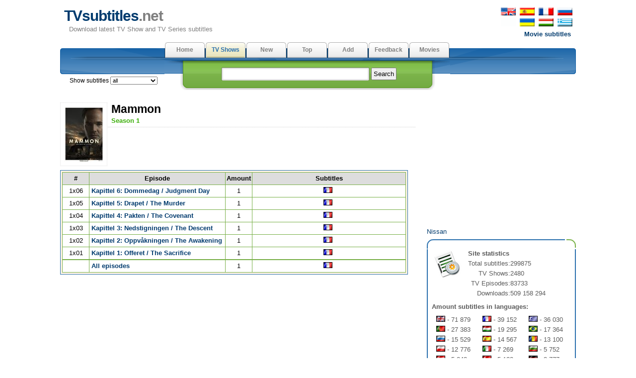

--- FILE ---
content_type: text/html; charset=utf-8
request_url: https://www.tvsubtitles.net/tvshow-1732-1.html
body_size: 16775
content:
<!DOCTYPE html PUBLIC "-//W3C//DTD XHTML 1.0 Strict//EN" "http://www.w3.org/TR/xhtml1/DTD/xhtml1-strict.dtd">
<html xmlns="http://www.w3.org/1999/xhtml" xml:lang="en" lang="en">
<head>

<meta name="viewport" content="width=device-width; initial-scale=1.0">
<meta http-equiv="content-type" content="text/html; charset=utf-8" />
<title>TVsubtitles.net - Subtitles "Mammon" season 1</title>
<link href="favicon.ico" rel="shortcut icon">
<link rel="stylesheet" href="style.css" type="text/css" />
<link href="media-queries.css" rel="stylesheet" type="text/css">

</head>

	<body>
	<div id="content">
      <div id="header">
         <p id="top_info"><noindex><a href="http://www.tvsubtitles.net/tvshow-1732-1.html"><img src="images/flag-english.png" width="30" height="16" alt="english" border=0 hspace=2></a>
         <a href="https://es.tvsubtitles.net/tvshow-1732-1.html"><img src="images/flag-spanish.png" width="30" height="16" alt="spanish" border=0 hspace=2></a>
         <a href="https://fr.tvsubtitles.net/tvshow-1732-1.html"><img src="images/flag-french.png" width="30" height="16" alt="french" border=0 hspace=2></a>
         <a href="https://www.tvsubtitles.ru/tvshow-1732-1.html"><img src="images/flag-russian.png" width="30" height="16" alt="russian" border=0 hspace=2></a><br />
         <a><img src="images/flag-none.png" width="30" height="16" alt="ukrainian" border=0 hspace=2></a>
         <a href="https://ua.tvsubtitles.net/tvshow-1732-1.html"><img src="images/flag-ukrainian.png" width="30" height="16" alt="ukrainian" border=0 hspace=2></a>
         <a href="https://hu.tvsubtitles.net/tvshow-1732-1.html"><img src="images/flag-hungarian.png" width="30" height="16" alt="hungarian" border=0 hspace=2></a>
         <a href="https://gr.tvsubtitles.net/tvshow-1732-1.html"><img src="images/flag-greek.png" width="30" height="16" alt="greek" border=0 hspace=2></a><br />
         <a href="http://www.moviesubtitles.org" class="othersite">Movie subtitles</a></noindex></p><div id="logo">
            <a href="/" title="Download latest TV Show and TV Series subtitles">TVsubtitles<span class="title">.net</span></a>
            <p>Download latest TV Show and TV Series subtitles</p>
         </div><div style="float:left"></div></div><div id="tabs">
         <ul>
            <li><a  href="/" accesskey="m">Home</a></li><li><a class="current" href="/tvshows.html" accesskey="v">TV Shows</a></li><li><a  href="/new.html" accesskey="r">New</a></li><li><a  href="/top.html" accesskey="i">Top</a></li><li><a  href="/add.html" accesskey="d">Add</a></li><li><a  href="/feedback.html" accesskey="a">Feedback</a></li><li><a  href="http://www.msubs.net/" accesskey="a">Movies</a></li>
         </ul>
	<span style="position: relative; left: -790px;top:67px;" class="selecto">Show subtitles <select size="1" name="setlang" style="font: 0.95em Tahoma, Arial, sans-serif;" onchange="javascript: window.location = 'setlang.php?page=/tvshow-1732-1.html&setlang1=' + this.value;">
	<option value="all">all</option><option value="en" >english</option><option value="es" >spanish</option><option value="fr" >french</option><option value="de" >german</option><option value="br" >portuguese(br)</option><option value="ru" >russian</option><option value="ua" >ukrainian</option><option value="it" >italian</option><option value="gr" >greek</option><option value="ar" >arabic</option><option value="hu" >hungarian</option><option value="pl" >polish</option><option value="tr" >turkish</option><option value="nl" >dutch </option><option value="pt" >portuguese</option><option value="sv" >swedish</option><option value="da" >danish</option><option value="fi" >finnish</option><option value="ko" >korean</option><option value="cn" >chinese</option><option value="jp" >japanese</option><option value="bg" >bulgarian</option><option value="cz" >czech</option><option value="ro" >romanian</option></select><img src="images/spacer.gif" width="18" height="12" alt="" border="0" style="margin:2px 5px;" align="top">
</span>
         <div id="search">
            <form method="post" action="search.php">
               <p><input type="text" name="qs" class="search" value="" /> <input type="submit" value="Search" class="button" /></p>
            </form>
         </div>
      </div><div style="clear:both" class="littlevspace"></div>
      <div class="left">
<div class="left_articles">
<div style="float:right; margin: 10px 0;"><script type="text/javascript" src="https://apis.google.com/js/plusone.js"></script>
<g:plusone></g:plusone></div>

      <img src="images/tvshows/1732.jpg" class="thumbnail1" width="80" alt=""/>
            <h2>Mammon</h2>
            <p class="description"><font color="#3BAE09"><b>Season 1</b></font>      </p><div class="banner468">
<script type="text/javascript">
	atOptions = {
		'key' : 'caa12b12d4ccfbb85a3dfc1b650ae647',
		'format' : 'iframe',
		'height' : 60,
		'width' : 468,
		'params' : {}
	};
</script>
<script type="text/javascript" src="//cognatesyringe.com/caa12b12d4ccfbb85a3dfc1b650ae647/invoke.js"></script>
</div><br clear=all><table style="text-align: left;" border="0 px" cellspacing="0"  cellpadding="3" width=700 class="tableauto">
   <tr>
   <td style="background-color: rgb(255, 244, 230); "  class="td1" width=100%>
   <table cellspacing="0" cellpadding="0" bgcolor="#79B048" border="0" id="table4" align="center" width=100%>
   <tr>
      <td>
         <table cellspacing="1" cellpadding="2" width="100%" border="0" id="table5">
<tr align="middle"><th bgcolor="#111111" width="8%"><b>#</b></th> 
<th bgcolor="#111111" width="40%"><b>Episode</b></th> 
<th bgcolor="#111111" width="7%"><b>Amount</b></th> 
<th bgcolor="#111111" width="45%"><b>Subtitles</b></th> 
</tr>
<tr align="middle" bgcolor="#ffffff">
<td>1x06</td>
<td align=left style="padding: 0 4px;"><a href="episode-56130.html"><b>Kapittel 6: Dommedag / Judgment Day</b></a></td>
<td>1</td>
<td><nobr><a href="subtitle-288789.html"><img src="images/flags/fr.gif" width="18" height="12" alt="fr" border=0></a>&nbsp;</nobr></td>
</tr>
<tr align="middle" bgcolor="#ffffff">
<td>1x05</td>
<td align=left style="padding: 0 4px;"><a href="episode-56129.html"><b>Kapittel 5: Drapet / The Murder</b></a></td>
<td>1</td>
<td><nobr><a href="subtitle-288788.html"><img src="images/flags/fr.gif" width="18" height="12" alt="fr" border=0></a>&nbsp;</nobr></td>
</tr>
<tr align="middle" bgcolor="#ffffff">
<td>1x04</td>
<td align=left style="padding: 0 4px;"><a href="episode-56128.html"><b>Kapittel 4: Pakten / The Covenant</b></a></td>
<td>1</td>
<td><nobr><a href="subtitle-288786.html"><img src="images/flags/fr.gif" width="18" height="12" alt="fr" border=0></a>&nbsp;</nobr></td>
</tr>
<tr align="middle" bgcolor="#ffffff">
<td>1x03</td>
<td align=left style="padding: 0 4px;"><a href="episode-56127.html"><b>Kapittel 3: Nedstigningen / The Descent</b></a></td>
<td>1</td>
<td><nobr><a href="subtitle-288785.html"><img src="images/flags/fr.gif" width="18" height="12" alt="fr" border=0></a>&nbsp;</nobr></td>
</tr>
<tr align="middle" bgcolor="#ffffff">
<td>1x02</td>
<td align=left style="padding: 0 4px;"><a href="episode-56126.html"><b>Kapittel 2: Oppvåkningen / The Awakening</b></a></td>
<td>1</td>
<td><nobr><a href="subtitle-288784.html"><img src="images/flags/fr.gif" width="18" height="12" alt="fr" border=0></a>&nbsp;</nobr></td>
</tr>
<tr align="middle" bgcolor="#ffffff">
<td>1x01</td>
<td align=left style="padding: 0 4px;"><a href="episode-56125.html"><b>Kapittel 1: Offeret / The Sacrifice</b></a></td>
<td>1</td>
<td><nobr><a href="subtitle-288783.html"><img src="images/flags/fr.gif" width="18" height="12" alt="fr" border=0></a>&nbsp;</nobr></td>
</tr>
<tr align="middle" bgcolor="#ffffff">
</tr>
<tr align="middle" bgcolor="#ffffff">
<td></td>
<td align=left style="padding: 0 4px;"><a href="episode-1732-1.html"><b>All episodes</b></a></td>
<td>1</td>
<td><nobr><a href="subtitle-1732-1-fr.html"><img src="images/flags/fr.gif" width="18" height="12" alt="fr" border=0></a>&nbsp;</nobr></td>
</tr>
</table>
      </td>
   </tr>
   </table>
   </td>
   </tr>
   </table>
</div>
<div style="max-height:270px; overflow:hidden;"><script async="async" data-cfasync="false" src="//cognatesyringe.com/d6d539be7f6db36621d3abc4aec9e6cf/invoke.js"></script>
<div id="container-d6d539be7f6db36621d3abc4aec9e6cf"></div></div></div>
<div id="right"><div style="width:300px; height: 250px;"><script async="async" data-cfasync="false" src="//acquaintedpostman.com/984bb3acd60a61f2e29a4c2e9694e6ff/invoke.js"></script>
<div id="container-984bb3acd60a61f2e29a4c2e9694e6ff"></div></div>

<div align="center" style="font-size:10px; overflow:hidden"><script type="text/javascript">
<!--
var _acic={dataProvider:10};(function(){var e=document.createElement("script");e.type="text/javascript";e.async=true;e.src="https://www.acint.net/aci.js";var t=document.getElementsByTagName("script")[0];t.parentNode.insertBefore(e,t)})()
//-->
</script></div><a href="https://www.tvsubtitles.net/ext-nissan.html">Nissan</a><div class="boxtop"></div>
         	<div class="box">
            <p><img src="images/statistics.png" alt="Site statistics" title="Site statistics" class="image" />
            <b>Site statistics</b><br /><table cellspacing=0 cellpadding=0><tr><td align=right>Total subtitles:</td><td> 299875</td></tr><tr><td align=right>TV Shows:</td><td> 2480</td></tr><tr><td align=right>TV Episodes:</td><td> 83733</td></tr><tr><td align=right>Downloads:</td><td> 509 158 294</td></tr></table><p style="margin-top:0.5em"><b>Amount subtitles in languages:</b></p>
<table cellspacing=0 cellpadding=0 width=100% style="margin-top:0.5em"><td class="stat"><img src="images/flags/en.gif" width="18" height="12" alt="english" title="english" border=0> - 71 879</td><td class="stat"><img src="images/flags/fr.gif" width="18" height="12" alt="french" title="french" border=0> - 39 152</td><td class="stat"><img src="images/flags/gr.gif" width="18" height="12" alt="greek" title="greek" border=0> - 36 030</td></tr>
<tr><td class="stat"><img src="images/flags/pt.gif" width="18" height="12" alt="portuguese" title="portuguese" border=0> - 27 383</td><td class="stat"><img src="images/flags/hu.gif" width="18" height="12" alt="hungarian" title="hungarian" border=0> - 19 295</td><td class="stat"><img src="images/flags/br.gif" width="18" height="12" alt="portuguese(br)" title="portuguese(br)" border=0> - 17 364</td></tr>
<tr><td class="stat"><img src="images/flags/ru.gif" width="18" height="12" alt="russian" title="russian" border=0> - 15 529</td><td class="stat"><img src="images/flags/es.gif" width="18" height="12" alt="spanish" title="spanish" border=0> - 14 567</td><td class="stat"><img src="images/flags/ro.gif" width="18" height="12" alt="romanian" title="romanian" border=0> - 13 100</td></tr>
<tr><td class="stat"><img src="images/flags/pl.gif" width="18" height="12" alt="polish" title="polish" border=0> - 12 776</td><td class="stat"><img src="images/flags/it.gif" width="18" height="12" alt="italian" title="italian" border=0> - 7 269</td><td class="stat"><img src="images/flags/bg.gif" width="18" height="12" alt="bulgarian" title="bulgarian" border=0> - 5 752</td></tr>
<tr><td class="stat"><img src="images/flags/nl.gif" width="18" height="12" alt="dutch " title="dutch " border=0> - 5 243</td><td class="stat"><img src="images/flags/tr.gif" width="18" height="12" alt="turkish" title="turkish" border=0> - 5 122</td><td class="stat"><img src="images/flags/de.gif" width="18" height="12" alt="german" title="german" border=0> - 3 777</td></tr>
<tr><td class="stat"><img src="images/flags/ar.gif" width="18" height="12" alt="arabic" title="arabic" border=0> - 2 221</td><td class="stat"><img src="images/flags/ua.gif" width="18" height="12" alt="ukrainian" title="ukrainian" border=0> - 1 132</td><td class="stat"><img src="images/flags/cz.gif" width="18" height="12" alt="czech" title="czech" border=0> - 693</td></tr>
<tr><td class="stat"><img src="images/flags/ko.gif" width="18" height="12" alt="korean" title="korean" border=0> - 672</td><td class="stat"><img src="images/flags/sv.gif" width="18" height="12" alt="swedish" title="swedish" border=0> - 338</td><td class="stat"><img src="images/flags/fi.gif" width="18" height="12" alt="finnish" title="finnish" border=0> - 219</td></tr>
<tr><td class="stat"><img src="images/flags/jp.gif" width="18" height="12" alt="japanese" title="japanese" border=0> - 134</td><td class="stat"><img src="images/flags/da.gif" width="18" height="12" alt="danish" title="danish" border=0> - 129</td><td class="stat"><img src="images/flags/cn.gif" width="18" height="12" alt="chinese" title="chinese" border=0> - 99</td></tr>
<tr></tr></table></p><p style="margin-top:0.5em"><b>Downloads:</b></p>
<table cellspacing=0 cellpadding=0 width=90% style="margin-top:0.5em"><td class="stat"><img src="images/flags/en.gif" width="18" height="12" alt="english" title="english" border=0> - 191.7 mil</td><td class="stat"><img src="images/flags/fr.gif" width="18" height="12" alt="french" title="french" border=0> - 120.1 mil</td><td class="stat"><img src="images/flags/gr.gif" width="18" height="12" alt="greek" title="greek" border=0> - 56.88 mil</td></tr><tr><td class="stat"><img src="images/flags/ru.gif" width="18" height="12" alt="russian" title="russian" border=0> - 19.64 mil</td><td class="stat"><img src="images/flags/br.gif" width="18" height="12" alt="portuguese(br)" title="portuguese(br)" border=0> - 18.18 mil</td><td class="stat"><img src="images/flags/es.gif" width="18" height="12" alt="spanish" title="spanish" border=0> - 15.69 mil</td></tr><tr><td class="stat"><img src="images/flags/pt.gif" width="18" height="12" alt="portuguese" title="portuguese" border=0> - 15.17 mil</td><td class="stat"><img src="images/flags/hu.gif" width="18" height="12" alt="hungarian" title="hungarian" border=0> - 14.41 mil</td><td class="stat"><img src="images/flags/pl.gif" width="18" height="12" alt="polish" title="polish" border=0> - 9.58 mil</td></tr><tr><td class="stat"><img src="images/flags/ro.gif" width="18" height="12" alt="romanian" title="romanian" border=0> - 8.22 mil</td><td class="stat"><img src="images/flags/it.gif" width="18" height="12" alt="italian" title="italian" border=0> - 8.21 mil</td><td class="stat"><img src="images/flags/bg.gif" width="18" height="12" alt="bulgarian" title="bulgarian" border=0> - 5.35 mil</td></tr><tr><td class="stat"><img src="images/flags/nl.gif" width="18" height="12" alt="dutch " title="dutch " border=0> - 5.21 mil</td><td class="stat"><img src="images/flags/tr.gif" width="18" height="12" alt="turkish" title="turkish" border=0> - 4.99 mil</td><td class="stat"><img src="images/flags/de.gif" width="18" height="12" alt="german" title="german" border=0> - 4.88 mil</td></tr><tr><td class="stat"><img src="images/flags/ua.gif" width="18" height="12" alt="ukrainian" title="ukrainian" border=0> - 4.58 mil</td><td class="stat"><img src="images/flags/ar.gif" width="18" height="12" alt="arabic" title="arabic" border=0> - 2.15 mil</td><td class="stat"><img src="images/flags/cz.gif" width="18" height="12" alt="czech" title="czech" border=0> - 1.39 mil</td></tr><tr><td class="stat"><img src="images/flags/jp.gif" width="18" height="12" alt="japanese" title="japanese" border=0> - 1.17 mil</td><td class="stat"><img src="images/flags/ko.gif" width="18" height="12" alt="korean" title="korean" border=0> - 585128</td><td class="stat"><img src="images/flags/sv.gif" width="18" height="12" alt="swedish" title="swedish" border=0> - 435713</td></tr><tr><td class="stat"><img src="images/flags/cn.gif" width="18" height="12" alt="chinese" title="chinese" border=0> - 392830</td><td class="stat"><img src="images/flags/fi.gif" width="18" height="12" alt="finnish" title="finnish" border=0> - 169113</td><td class="stat"><img src="images/flags/da.gif" width="18" height="12" alt="danish" title="danish" border=0> - 32684</td></tr><tr></tr></table></p>
         </div><center><!--LiveInternet counter--><script type="text/javascript"><!--
document.write("<img  style='border:0' src='https://counter.yadro.ru/hit?t14.5;r"+
escape(document.referrer)+((typeof(screen)=="undefined")?"":
";s"+screen.width+"*"+screen.height+"*"+(screen.colorDepth?
screen.colorDepth:screen.pixelDepth))+";u"+escape(document.URL)+
";h"+escape(document.title.substring(0,80))+";"+Math.random()+
"' alt='' title='' "+
"border=0 width=88 height=31>")//--></script><!--/LiveInternet-->
</center></div>
<div class="footer"><div style="font-size:10px; line-height:10px; color:#C0C0C0; height:10px; overflow:hidden "><a href="https://es.nipathfinder.com/tomacorriente-71.html">Tomacorriente
</a></div>&copy; Copyright 2026 TVsubtitles.net.<br /> Page generation 0.003 seconds.
      </div>
   </div>
	</body>
	</html>


--- FILE ---
content_type: text/html; charset=utf-8
request_url: https://accounts.google.com/o/oauth2/postmessageRelay?parent=https%3A%2F%2Fwww.tvsubtitles.net&jsh=m%3B%2F_%2Fscs%2Fabc-static%2F_%2Fjs%2Fk%3Dgapi.lb.en.2kN9-TZiXrM.O%2Fd%3D1%2Frs%3DAHpOoo_B4hu0FeWRuWHfxnZ3V0WubwN7Qw%2Fm%3D__features__
body_size: 162
content:
<!DOCTYPE html><html><head><title></title><meta http-equiv="content-type" content="text/html; charset=utf-8"><meta http-equiv="X-UA-Compatible" content="IE=edge"><meta name="viewport" content="width=device-width, initial-scale=1, minimum-scale=1, maximum-scale=1, user-scalable=0"><script src='https://ssl.gstatic.com/accounts/o/2580342461-postmessagerelay.js' nonce="KKYb8dCfWQfDT7WKoJuHFg"></script></head><body><script type="text/javascript" src="https://apis.google.com/js/rpc:shindig_random.js?onload=init" nonce="KKYb8dCfWQfDT7WKoJuHFg"></script></body></html>